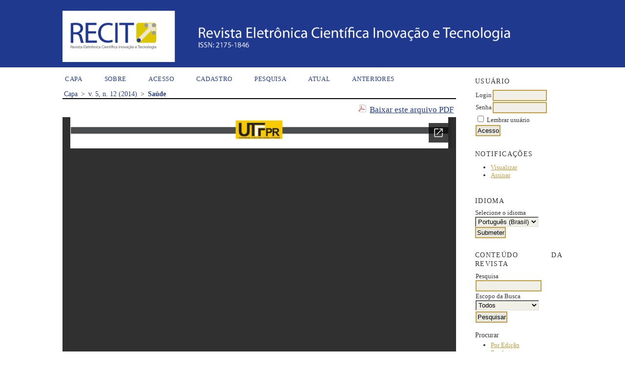

--- FILE ---
content_type: text/html; charset=utf-8
request_url: https://periodicos.utfpr.edu.br/recit/article/view/4314/Marcos
body_size: 4842
content:
<?xml version="1.0" encoding="UTF-8"?>
<!DOCTYPE html PUBLIC "-//W3C//DTD XHTML 1.0 Transitional//EN"
	"http://www.w3.org/TR/xhtml1/DTD/xhtml1-transitional.dtd">
<html xmlns="http://www.w3.org/1999/xhtml" lang="pt-BR" xml:lang="pt-BR">
<head>
	<title>Seleção de características aplicada à moderação automática de comentários de usuários | Saúde | Revista Eletrônica Científica Inovação e Tecnologia</title>
	<meta http-equiv="Content-Type" content="text/html; charset=utf-8" />
	<meta name="description" content="Seleção de características aplicada à moderação automática de comentários de usuários" />
	
	
	<link rel="schema.DC" href="http://purl.org/dc/elements/1.1/" />

	<meta name="DC.Contributor.Sponsor" xml:lang="pt" content=""/>
	<meta name="DC.Creator.PersonalName" content="Marcos Rodrigues Saúde"/>
	<meta name="DC.Date.created" scheme="ISO8601" content="2014-12-10"/>
	<meta name="DC.Date.dateSubmitted" scheme="ISO8601" content="2014-08-29"/>
	<meta name="DC.Date.issued" scheme="ISO8601" content="2014-12-10"/>
	<meta name="DC.Date.modified" scheme="ISO8601" content="2015-06-10"/>
	<meta name="DC.Description" xml:lang="pt" content="   Com a expansão das mídias sociais e o advento da Web 2.0, tem havido uma participação cada vez maior de pessoas interessadas em expor suas opiniões e dispostas a discutir em um ambiente coletivo sobre algum assunto divulgado na Internet. No entanto, muitos dos comentários realizados pelos usuários podem ser de caráter ofensivo ou pejorativo, o que pode causar demandas judiciais aos provedores desses ambientes. Neste trabalho é explorada uma abordagem automática para classificação desses comentários, identificando aqueles que poderiam ser divulgados sem causar inconvenientes para os provedores. Para alcançar este objetivo, foram usadas técnicas para tratamento dos dados, tais como redução de dimensionalidade e ponderação de termos (palavras), de forma a obter um modelo computacional capaz de auxiliar as decisões humanas para moderação de comentários. Uma das combinações de técnicas de seleção de características utilizada no trabalho foi capaz de imitar as decisões dos especialistas humanos em 85,56% dos comentários testados.   "/>
	<meta name="DC.Format" scheme="IMT" content="application/pdf"/>
	<meta name="DC.Identifier" content="4314"/>
	<meta name="DC.Identifier.pageNumber" content="37-48"/>
											<meta name="DC.Identifier.URI" content="https://periodicos.utfpr.edu.br/recit/article/view/4314"/>
	<meta name="DC.Language" scheme="ISO639-1" content="pt"/>
	<meta name="DC.Rights" content="Direitos autorais 2016 CC-BY-NC" />
	<meta name="DC.Rights" content="http://creativecommons.org/licenses/by-nc/4.0"/>
	<meta name="DC.Source" content="Revista Eletrônica Científica Inovação e Tecnologia"/>
	<meta name="DC.Source.ISSN" content="2175-1846"/>
	<meta name="DC.Source.Issue" content="12"/>	<meta name="DC.Source.URI" content="https://periodicos.utfpr.edu.br/recit"/>
	<meta name="DC.Source.Volume" content="5"/>					<meta name="DC.Title" content="Seleção de características aplicada à moderação automática de comentários de usuários"/>
		<meta name="DC.Type" content="Text.Serial.Journal"/>
	<meta name="DC.Type.articleType" content="Artigos Originais"/>
		<meta name="gs_meta_revision" content="1.1" />
	<meta name="citation_journal_title" content="Revista Eletrônica Científica Inovação e Tecnologia"/>
	<meta name="citation_issn" content="2175-1846"/>
        <meta name="citation_author" content="Marcos Rodrigues Saúde"/>
        <meta name="citation_author_institution" content="Universidade Federal do Espírito Santo"/>
<meta name="citation_title" content="Seleção de características aplicada à moderação automática de comentários de usuários"/>

	<meta name="citation_date" content="2014/12/10"/>

	<meta name="citation_volume" content="5"/>
	<meta name="citation_issue" content="12"/>

			<meta name="citation_firstpage" content="37"/>
				<meta name="citation_lastpage" content="48"/>
												<meta name="citation_abstract_html_url" content="https://periodicos.utfpr.edu.br/recit/article/view/4314"/>
	<meta name="citation_language" content="pt"/>
										<meta name="citation_pdf_url" content="https://periodicos.utfpr.edu.br/recit/article/download/4314/Marcos"/>
				

	<link rel="stylesheet" href="https://periodicos.utfpr.edu.br/lib/pkp/styles/pkp.css" type="text/css" />
	<link rel="stylesheet" href="https://periodicos.utfpr.edu.br/lib/pkp/styles/common.css" type="text/css" />
	<link rel="stylesheet" href="https://periodicos.utfpr.edu.br/styles/common.css" type="text/css" />
	<link rel="stylesheet" href="https://periodicos.utfpr.edu.br/styles/compiled.css" type="text/css" />
	<link rel="stylesheet" href="https://periodicos.utfpr.edu.br/styles/articleView.css" type="text/css" />
			<link rel="stylesheet" href="https://periodicos.utfpr.edu.br/lib/pkp/styles/rtEmbedded.css" type="text/css" />
	
	
	
	<link rel="stylesheet" href="https://periodicos.utfpr.edu.br/styles/sidebar.css" type="text/css" />		<link rel="stylesheet" href="https://periodicos.utfpr.edu.br/styles/rightSidebar.css" type="text/css" />	
			<link rel="stylesheet" href="https://periodicos.utfpr.edu.br/public/site/sitestyle.css" type="text/css" />
			<link rel="stylesheet" href="https://periodicos.utfpr.edu.br/public/journals/17/journalStyleSheet.css" type="text/css" />
			<link rel="stylesheet" href="https://periodicos.utfpr.edu.br/plugins/blocks/languageToggle/styles/languageToggle.css" type="text/css" />
	
	<!-- Base Jquery -->
	<script type="text/javascript" src="//www.google.com/jsapi"></script>
	<script type="text/javascript">
		// Provide a local fallback if the CDN cannot be reached
		if (typeof google == 'undefined') {
			document.write(unescape("%3Cscript src='https://periodicos.utfpr.edu.br/lib/pkp/js/lib/jquery/jquery.min.js' type='text/javascript'%3E%3C/script%3E"));
			document.write(unescape("%3Cscript src='https://periodicos.utfpr.edu.br/lib/pkp/js/lib/jquery/plugins/jqueryUi.min.js' type='text/javascript'%3E%3C/script%3E"));
		} else {
			google.load("jquery", "1.4.4");
			google.load("jqueryui", "1.8.6");
		}
	</script>
	
	<!-- Compiled scripts -->
			
<script type="text/javascript" src="https://periodicos.utfpr.edu.br/lib/pkp/js/lib/jquery/plugins/jquery.tag-it.js"></script>
<script type="text/javascript" src="https://periodicos.utfpr.edu.br/lib/pkp/js/lib/jquery/plugins/jquery.cookie.js"></script>

<script type="text/javascript" src="https://periodicos.utfpr.edu.br/lib/pkp/js/functions/fontController.js"></script>
<script type="text/javascript" src="https://periodicos.utfpr.edu.br/lib/pkp/js/functions/general.js"></script>
<script type="text/javascript" src="https://periodicos.utfpr.edu.br/lib/pkp/js/functions/jqueryValidatorI18n.js"></script>

<script type="text/javascript" src="https://periodicos.utfpr.edu.br/lib/pkp/js/classes/Helper.js"></script>
<script type="text/javascript" src="https://periodicos.utfpr.edu.br/lib/pkp/js/classes/ObjectProxy.js"></script>
<script type="text/javascript" src="https://periodicos.utfpr.edu.br/lib/pkp/js/classes/Handler.js"></script>
<script type="text/javascript" src="https://periodicos.utfpr.edu.br/lib/pkp/js/classes/linkAction/LinkActionRequest.js"></script>
<script type="text/javascript" src="https://periodicos.utfpr.edu.br/lib/pkp/js/classes/features/Feature.js"></script>

<script type="text/javascript" src="https://periodicos.utfpr.edu.br/lib/pkp/js/controllers/SiteHandler.js"></script><!-- Included only for namespace definition -->
<script type="text/javascript" src="https://periodicos.utfpr.edu.br/lib/pkp/js/controllers/UrlInDivHandler.js"></script>
<script type="text/javascript" src="https://periodicos.utfpr.edu.br/lib/pkp/js/controllers/AutocompleteHandler.js"></script>
<script type="text/javascript" src="https://periodicos.utfpr.edu.br/lib/pkp/js/controllers/ExtrasOnDemandHandler.js"></script>
<script type="text/javascript" src="https://periodicos.utfpr.edu.br/lib/pkp/js/controllers/form/FormHandler.js"></script>
<script type="text/javascript" src="https://periodicos.utfpr.edu.br/lib/pkp/js/controllers/form/AjaxFormHandler.js"></script>
<script type="text/javascript" src="https://periodicos.utfpr.edu.br/lib/pkp/js/controllers/form/ClientFormHandler.js"></script>
<script type="text/javascript" src="https://periodicos.utfpr.edu.br/lib/pkp/js/controllers/grid/GridHandler.js"></script>
<script type="text/javascript" src="https://periodicos.utfpr.edu.br/lib/pkp/js/controllers/linkAction/LinkActionHandler.js"></script>

<script type="text/javascript" src="https://periodicos.utfpr.edu.br/js/pages/search/SearchFormHandler.js"></script>
<script type="text/javascript" src="https://periodicos.utfpr.edu.br/js/statistics/ReportGeneratorFormHandler.js"></script>
<script type="text/javascript" src="https://periodicos.utfpr.edu.br/plugins/generic/lucene/js/LuceneAutocompleteHandler.js"></script>

<script type="text/javascript" src="https://periodicos.utfpr.edu.br/lib/pkp/js/lib/jquery/plugins/jquery.pkp.js"></script>	
	
	<script type="text/javascript" src="https://periodicos.utfpr.edu.br/js/relatedItems.js"></script>
	<script type="text/javascript" src="https://periodicos.utfpr.edu.br/js/inlinePdf.js"></script>
	<script type="text/javascript" src="https://periodicos.utfpr.edu.br/js/pdfobject.js"></script>

</head>
<body id="pkp-common-openJournalSystems">

<div id="container">

<div id="header">
<div id="headerTitle">
<h1>
	<img src="https://periodicos.utfpr.edu.br/public/journals/17/pageHeaderTitleImage_pt_BR.png" width="2385" height="256" alt="Cabeçalho da página" />
</h1>
</div>
</div>

<div id="body">

	<div id="sidebar">
							<div id="rightSidebar">
				<div class="block" id="sidebarUser">
			<span class="blockTitle">Usuário</span>
	
												<form method="post" action="https://periodicos.utfpr.edu.br/recit/login/signIn">
					<table>
						<tr>
							<td><label for="sidebar-username">Login</label></td>
							<td><input type="text" id="sidebar-username" name="username" value="" size="12" maxlength="32" class="textField" /></td>
						</tr>
						<tr>
							<td><label for="sidebar-password">Senha</label></td>
							<td><input type="password" id="sidebar-password" name="password" value="" size="12" class="textField" /></td>
						</tr>
						<tr>
							<td colspan="2"><input type="checkbox" id="remember" name="remember" value="1" /> <label for="remember">Lembrar usuário</label></td>
						</tr>
						<tr>
							<td colspan="2"><input type="submit" value="Acesso" class="button" /></td>
						</tr>
					</table>
				</form>
						</div> <div class="block" id="notification">
	<span class="blockTitle">Notificações</span>
	<ul>
					<li><a href="https://periodicos.utfpr.edu.br/recit/notification">Visualizar</a></li>
			<li><a href="https://periodicos.utfpr.edu.br/recit/notification/subscribeMailList">Assinar</a></li>
			</ul>
</div>

<div class="block" id="sidebarLanguageToggle">
	<script type="text/javascript">
		<!--
		function changeLanguage() {
			var e = document.getElementById('languageSelect');
			var new_locale = e.options[e.selectedIndex].value;

			var redirect_url = 'https://periodicos.utfpr.edu.br/recit/user/setLocale/NEW_LOCALE?source=%2Frecit%2Farticle%2Fview%2F4314%2FMarcos';
			redirect_url = redirect_url.replace("NEW_LOCALE", new_locale);

			window.location.href = redirect_url;
		}
		//-->
	</script>
	<span class="blockTitle">Idioma</span>
	<form action="#">
		<label for="languageSelect">Selecione o idioma</label>
		<select id="languageSelect" size="1" name="locale" class="selectMenu"><option label="English" value="en_US">English</option>
<option label="Português (Brasil)" value="pt_BR" selected="selected">Português (Brasil)</option>
<option label="Español (España)" value="es_ES">Español (España)</option>
<option label="Deutsch" value="de_DE">Deutsch</option>
<option label="Français (Canada)" value="fr_CA">Français (Canada)</option>
</select>
		<input type="submit" class="button" value="Submeter" onclick="changeLanguage(); return false;" />
	</form>
</div>
<div class="block" id="sidebarNavigation">
	<span class="blockTitle">Conteúdo da revista</span>

	<form id="simpleSearchForm" action="https://periodicos.utfpr.edu.br/recit/search/search">
		<table id="simpleSearchInput">
			<tr>
				<td>
													<label for="simpleQuery">Pesquisa <br />
					<input type="text" id="simpleQuery" name="simpleQuery" size="15" maxlength="255" value="" class="textField" /></label>
								</td>
			</tr>
			<tr>
				<td><label for="searchField">
				Escopo da Busca
				<br />
				<select id="searchField" name="searchField" size="1" class="selectMenu">
					<option label="Todos" value="query">Todos</option>
<option label="Autor" value="authors">Autor</option>
<option label="Título" value="title">Título</option>
<option label="Resumo" value="abstract">Resumo</option>
<option label="Termos indexados" value="indexTerms">Termos indexados</option>
<option label="Texto Completo" value="galleyFullText">Texto Completo</option>

				</select></label>
				</td>
			</tr>
			<tr>
				<td><input type="submit" value="Pesquisar" class="button" /></td>
			</tr>
		</table>
	</form>

	<br />

		<span class="blockSubtitle">Procurar</span>
	<ul>
		<li><a href="https://periodicos.utfpr.edu.br/recit/issue/archive">Por Edição</a></li>
		<li><a href="https://periodicos.utfpr.edu.br/recit/search/authors">Por Autor</a></li>
		<li><a href="https://periodicos.utfpr.edu.br/recit/search/titles">Por título</a></li>
		
					<li><a href="https://periodicos.utfpr.edu.br/index">Outras revistas</a></li>
						</ul>
	</div>

<!-- Add javascript required for font sizer -->
<script type="text/javascript">
	<!--
	$(function(){
		fontSize("#sizer", "body", 9, 16, 32, ""); // Initialize the font sizer
	});
	// -->
</script>

<div class="block" id="sidebarFontSize" style="margin-bottom: 4px;">
	<span class="blockTitle">Tamanho de fonte</span>
	<div id="sizer"></div>
</div>
<br /><div class="block" id="sidebarInformation">
	<span class="blockTitle">Informações</span>
	<ul>
		<li><a href="https://periodicos.utfpr.edu.br/recit/information/readers">Para leitores</a></li>		<li><a href="https://periodicos.utfpr.edu.br/recit/information/authors">Para Autores</a></li>		<li><a href="https://periodicos.utfpr.edu.br/recit/information/librarians">Para Bibliotecários</a></li>	</ul>
</div>
<p><a class="linksplgimg" href="https://periodicos.utfpr.edu.br/"><img src="https://periodicos.utfpr.edu.br/public/site/images/peri.png" alt="peri" width="150"/></a></p>
<p><a class="linksplgimg" href="https://portaldeinformacao.utfpr.edu.br/"><img src="https://periodicos.utfpr.edu.br/public/site/images/piaa.png" alt="piaa" width="150"/></a></p>
<p><a class="linksplgimg" href="http://repositorio.utfpr.edu.br/jspui/"><img src="https://periodicos.utfpr.edu.br/public/site/images/riut.png" alt="riut" width="150" /></a></p>
<p><a class="linksplgimg" href="https://eventos.utfpr.edu.br/index.php"><img src="https://periodicos.utfpr.edu.br/public/site/images/evin.png" alt="Evin" width="150"  /></a></p>
<p>
<a href="https://twitter.com/piaautfpr"><img src="https://periodicos.utfpr.edu.br/public/site/images/twitter.png" alt="twitter" width="45"/></a>
<a href="https://www.facebook.com/piaautf"><img src="https://periodicos.utfpr.edu.br/public/site/images/facebook.png" alt="facebook" width="45"/></a>
</p>
			</div>
			</div>

<div id="main">

<div id="navbar">
	<ul class="menu">
		<li id="home"><a href="https://periodicos.utfpr.edu.br/recit/index">Capa</a></li>
		<li id="about"><a href="https://periodicos.utfpr.edu.br/recit/about">Sobre</a></li>

					<li id="login"><a href="https://periodicos.utfpr.edu.br/recit/login">Acesso</a></li>
							<li id="register"><a href="https://periodicos.utfpr.edu.br/recit/user/register">Cadastro</a></li>
												<li id="search"><a href="https://periodicos.utfpr.edu.br/recit/search">Pesquisa</a></li>
				
		
					<li id="current"><a href="https://periodicos.utfpr.edu.br/recit/issue/current">Atual</a></li>
			<li id="archives"><a href="https://periodicos.utfpr.edu.br/recit/issue/archive">Anteriores</a></li>
		
				

								</ul>
</div>
<div id="breadcrumb">
	<a href="https://periodicos.utfpr.edu.br/recit/index" target="_parent">Capa</a> &gt;
	<a href="https://periodicos.utfpr.edu.br/recit/issue/view/258" target="_parent">v. 5, n. 12 (2014)</a> &gt;	<a href="https://periodicos.utfpr.edu.br/recit/article/view/4314/Marcos" class="current" target="_parent">Saúde</a>
</div>

<div id="content">


			
<div id="pdfDownloadLinkContainer">
	<a class="action pdf" id="pdfDownloadLink" target="_parent" href="https://periodicos.utfpr.edu.br/recit/article/download/4314/Marcos">Baixar este arquivo PDF</a>
</div>


<iframe src="//docs.google.com/viewer?url=https%3A%2F%2Fperiodicos.utfpr.edu.br%2Frecit%2Farticle%2FviewFile%2F4314%2FMarcos&embedded=true" style="width:100%; height:800px;" frameborder="0"></iframe>	
										

<div class="separator"></div>

<h3>Apontamentos</h3>

<ul>
				<li>Não há apontamentos.</li>
	</ul>


			<br /><br/>
		Direitos autorais 2016 CC-BY-NC
				<br /><br />
					<a rel="license" href="http://creativecommons.org/licenses/by-nc/4.0/"><img alt="Licença Creative Commons" style="border-width:0" src="http://i.creativecommons.org/l/by-nc/4.0/88x31.png" /></a><br />Esta obra está licenciada sob uma licença <a rel="license" href="http://creativecommons.org/licenses/by-nc/4.0/">Creative Commons Atribuição - NãoComercial 4.0 Internacional</a>.
			

<br /><br />
<div id="backFooter"><div class="contact"><div><h1> </h1></div><span class="clear"> </span></div></div>
</div><!-- content -->
</div><!-- main -->
</div><!-- body -->



</div> <!-- container -->
<div id="divfundo">
  <img src="https://periodicos.utfpr.edu.br/public/site/images/ft_peri.png" alt="ft_peri" height="165" width="507"/>
</div>

<div id="divrodape">
  <p>Av. Sete de Setembro, 3165 - Rebouças CEP 80230-901 - Curitiba - PR - Brasil</p>
</div>

<div id="imright">
  <a href="http://www.utfpr.edu.br/">
    <img src="https://periodicos.utfpr.edu.br/public/site/images/logo_utfpr.png" alt="logo_utfpr" height="45" width="115" class="imright"/>
  </a>
</div>
</body>
</html>

--- FILE ---
content_type: text/html; charset=utf-8
request_url: https://docs.google.com/viewer?url=https%3A%2F%2Fperiodicos.utfpr.edu.br%2Frecit%2Farticle%2FviewFile%2F4314%2FMarcos&embedded=true
body_size: 2308
content:
<!DOCTYPE html><html lang="en" dir="ltr"><head><title>Marcos</title><link rel="stylesheet" type="text/css" href="//www.gstatic.com/_/apps-viewer/_/ss/k=apps-viewer.standalone.vzKgvMed-Gs.L.W.O/am=AAQD/d=0/rs=AC2dHMLD5zb8j62TiGE8IPE3mdAlhWuBGg" nonce="MiJsf5_6McdhAEWNfRFYHA"/></head><body><div class="ndfHFb-c4YZDc ndfHFb-c4YZDc-AHmuwe-Hr88gd-OWB6Me dif24c vhoiae LgGVmb bvmRsc ndfHFb-c4YZDc-TSZdd ndfHFb-c4YZDc-TJEFFc ndfHFb-c4YZDc-vyDMJf-aZ2wEe ndfHFb-c4YZDc-i5oIFb ndfHFb-c4YZDc-uoC0bf ndfHFb-c4YZDc-e1YmVc" aria-label="Showing viewer."><div class="ndfHFb-c4YZDc-zTETae"></div><div class="ndfHFb-c4YZDc-JNEHMb"></div><div class="ndfHFb-c4YZDc-K9a4Re"><div class="ndfHFb-c4YZDc-E7ORLb-LgbsSe ndfHFb-c4YZDc-LgbsSe-OWB6Me" aria-label="Previous"><div class="ndfHFb-c4YZDc-DH6Rkf-AHe6Kc"><div class="ndfHFb-c4YZDc-Bz112c ndfHFb-c4YZDc-DH6Rkf-Bz112c"></div></div></div><div class="ndfHFb-c4YZDc-tJiF1e-LgbsSe ndfHFb-c4YZDc-LgbsSe-OWB6Me" aria-label="Next"><div class="ndfHFb-c4YZDc-DH6Rkf-AHe6Kc"><div class="ndfHFb-c4YZDc-Bz112c ndfHFb-c4YZDc-DH6Rkf-Bz112c"></div></div></div><div class="ndfHFb-c4YZDc-q77wGc"></div><div class="ndfHFb-c4YZDc-K9a4Re-nKQ6qf ndfHFb-c4YZDc-TvD9Pc-qnnXGd" role="main"><div class="ndfHFb-c4YZDc-EglORb-ge6pde ndfHFb-c4YZDc-K9a4Re-ge6pde-Ne3sFf" role="status" tabindex="-1" aria-label="Loading"><div class="ndfHFb-c4YZDc-EglORb-ge6pde-RJLb9c ndfHFb-c4YZDc-AHmuwe-wcotoc-zTETae"><div class="ndfHFb-aZ2wEe" dir="ltr"><div class="ndfHFb-vyDMJf-aZ2wEe auswjd"><div class="aZ2wEe-pbTTYe aZ2wEe-v3pZbf"><div class="aZ2wEe-LkdAo-e9ayKc aZ2wEe-LK5yu"><div class="aZ2wEe-LkdAo aZ2wEe-hj4D6d"></div></div><div class="aZ2wEe-pehrl-TpMipd"><div class="aZ2wEe-LkdAo aZ2wEe-hj4D6d"></div></div><div class="aZ2wEe-LkdAo-e9ayKc aZ2wEe-qwU8Me"><div class="aZ2wEe-LkdAo aZ2wEe-hj4D6d"></div></div></div><div class="aZ2wEe-pbTTYe aZ2wEe-oq6NAc"><div class="aZ2wEe-LkdAo-e9ayKc aZ2wEe-LK5yu"><div class="aZ2wEe-LkdAo aZ2wEe-hj4D6d"></div></div><div class="aZ2wEe-pehrl-TpMipd"><div class="aZ2wEe-LkdAo aZ2wEe-hj4D6d"></div></div><div class="aZ2wEe-LkdAo-e9ayKc aZ2wEe-qwU8Me"><div class="aZ2wEe-LkdAo aZ2wEe-hj4D6d"></div></div></div><div class="aZ2wEe-pbTTYe aZ2wEe-gS7Ybc"><div class="aZ2wEe-LkdAo-e9ayKc aZ2wEe-LK5yu"><div class="aZ2wEe-LkdAo aZ2wEe-hj4D6d"></div></div><div class="aZ2wEe-pehrl-TpMipd"><div class="aZ2wEe-LkdAo aZ2wEe-hj4D6d"></div></div><div class="aZ2wEe-LkdAo-e9ayKc aZ2wEe-qwU8Me"><div class="aZ2wEe-LkdAo aZ2wEe-hj4D6d"></div></div></div><div class="aZ2wEe-pbTTYe aZ2wEe-nllRtd"><div class="aZ2wEe-LkdAo-e9ayKc aZ2wEe-LK5yu"><div class="aZ2wEe-LkdAo aZ2wEe-hj4D6d"></div></div><div class="aZ2wEe-pehrl-TpMipd"><div class="aZ2wEe-LkdAo aZ2wEe-hj4D6d"></div></div><div class="aZ2wEe-LkdAo-e9ayKc aZ2wEe-qwU8Me"><div class="aZ2wEe-LkdAo aZ2wEe-hj4D6d"></div></div></div></div></div></div><span class="ndfHFb-c4YZDc-EglORb-ge6pde-fmcmS ndfHFb-c4YZDc-AHmuwe-wcotoc-zTETae" aria-hidden="true">Loading&hellip;</span></div><div class="ndfHFb-c4YZDc-ujibv-nUpftc"><img class="ndfHFb-c4YZDc-ujibv-JUCs7e" src="/viewerng/thumb?ds=[base64]%3D&amp;ck=lantern&amp;dsmi=unknown&amp;authuser&amp;w=800&amp;webp=true&amp;p=proj"/></div></div></div></div><script nonce="kSXMTwfEqOm5qJEtxj9O9g">/*

 Copyright The Closure Library Authors.
 SPDX-License-Identifier: Apache-2.0
*/
function c(a,e,f){a._preloadFailed||a.complete&&a.naturalWidth===void 0?f():a.complete&&a.naturalWidth?e():(a.addEventListener("load",function(){e()},!1),a.addEventListener("error",function(){f()},!1))}
for(var d=function(a,e,f,k){function l(){b.style.display="none"}var g=document.body.getElementsByClassName(a)[0];if(k)var b=document.getElementById(k);else{if(!g)return;b=g.getElementsByClassName(f)[0];if(!b)return}b._preloadStartTime=Date.now();b.onerror=function(){this._preloadFailed=!0};c(b,function(){b.naturalWidth<800?l():(b._preloadEndTime||(b._preloadEndTime=Date.now()),e&&(g.getElementsByClassName(e)[0].style.display="none"))},l)},h=["_initStaticViewer"],m=this||self,n;h.length&&(n=h.shift());)h.length||
d===void 0?m=m[n]&&m[n]!==Object.prototype[n]?m[n]:m[n]={}:m[n]=d;
</script><script nonce="kSXMTwfEqOm5qJEtxj9O9g">_initStaticViewer('ndfHFb-c4YZDc-K9a4Re-nKQ6qf','ndfHFb-c4YZDc-EglORb-ge6pde','ndfHFb-c4YZDc-ujibv-JUCs7e')</script><script type="text/javascript" charset="UTF-8" src="//www.gstatic.com/_/apps-viewer/_/js/k=apps-viewer.standalone.en_US.8tZBXSLVE10.O/am=AAQD/d=1/rs=AC2dHMJgfF1AL81J8zrqzn3m1kkDpv_iVA/m=main" nonce="kSXMTwfEqOm5qJEtxj9O9g"></script><script type="text/javascript" src="https://apis.google.com/js/client.js" nonce="kSXMTwfEqOm5qJEtxj9O9g"></script><script type="text/javascript" nonce="kSXMTwfEqOm5qJEtxj9O9g">_init([["0",null,null,null,null,2,null,null,null,null,0,[1],null,null,null,"https://drive.google.com",null,null,null,null,null,null,null,null,null,null,null,null,null,null,null,null,[["core-744-RC1","prod"],12,1,1],null,null,null,null,[null,null,null,null,"https://accounts.google.com/ServiceLogin?passive\u003d1209600\u0026continue\u003dhttps://docs.google.com/viewer?url%3Dhttps://periodicos.utfpr.edu.br/recit/article/viewFile/4314/Marcos%26embedded%3Dtrue\u0026hl\u003den-US\u0026followup\u003dhttps://docs.google.com/viewer?url%3Dhttps://periodicos.utfpr.edu.br/recit/article/viewFile/4314/Marcos%26embedded%3Dtrue",null,null,null,0],null,null,null,null,null,null,null,null,null,null,null,null,null,null,null,0,null,null,null,null,null,null,null,null,null,null,null,null,null,null,null,null,null,null,null,null,null,null,null,null,null,null,null,null,null,null,null,null,null,null,null,null,null,null,null,null,null,null,null,null,null,null,null,null,null,null,null,null,null,null,null,null,null,null,null,null,null,null,null,null,null,null,null,null,null,null,null,null,null,null,null,null,null,null,null,null,null,null,null,null,null,null,null,null,1],[null,"Marcos","/viewerng/thumb?ds\[base64]%3D\u0026ck\u003dlantern\u0026dsmi\u003dunknown\u0026authuser\u0026w\u003d800\u0026webp\u003dtrue\u0026p\u003dproj",null,null,null,null,null,null,"/viewerng/upload?ds\[base64]%3D\u0026ck\u003dlantern\u0026dsmi\u003dunknown\u0026authuser\u0026p\u003dproj",null,"application/pdf",null,null,1,null,"/viewerng/viewer?url\u003dhttps://periodicos.utfpr.edu.br/recit/article/viewFile/4314/Marcos",null,"https://periodicos.utfpr.edu.br/recit/article/viewFile/4314/Marcos",null,null,0,null,null,null,null,null,"/viewerng/standalone/refresh?url\u003dhttps://periodicos.utfpr.edu.br/recit/article/viewFile/4314/Marcos\u0026embedded\u003dtrue",[null,null,"meta?id\u003dACFrOgDr5KeT6bPGuKHalXDot2noCQWHabmivu-aLVtvrivHxsdGCfAF6dzhj97bEwa3OmxXAf06fWWOviq95YSJh_m14X96NpOBcjMgJwAoUo1-KKZT508ehDlM2lHPzdmyzRivO_k9XRKlLiNh","img?id\u003dACFrOgDr5KeT6bPGuKHalXDot2noCQWHabmivu-aLVtvrivHxsdGCfAF6dzhj97bEwa3OmxXAf06fWWOviq95YSJh_m14X96NpOBcjMgJwAoUo1-KKZT508ehDlM2lHPzdmyzRivO_k9XRKlLiNh","press?id\u003dACFrOgDr5KeT6bPGuKHalXDot2noCQWHabmivu-aLVtvrivHxsdGCfAF6dzhj97bEwa3OmxXAf06fWWOviq95YSJh_m14X96NpOBcjMgJwAoUo1-KKZT508ehDlM2lHPzdmyzRivO_k9XRKlLiNh","status?id\u003dACFrOgDr5KeT6bPGuKHalXDot2noCQWHabmivu-aLVtvrivHxsdGCfAF6dzhj97bEwa3OmxXAf06fWWOviq95YSJh_m14X96NpOBcjMgJwAoUo1-KKZT508ehDlM2lHPzdmyzRivO_k9XRKlLiNh","https://doc-00-bk-apps-viewer.googleusercontent.com/viewer/secure/pdf/3nb9bdfcv3e2h2k1cmql0ee9cvc5lole/uo635grmbtg9satngc748pb5rid4c515/1768707675000/lantern/*/ACFrOgDr5KeT6bPGuKHalXDot2noCQWHabmivu-aLVtvrivHxsdGCfAF6dzhj97bEwa3OmxXAf06fWWOviq95YSJh_m14X96NpOBcjMgJwAoUo1-KKZT508ehDlM2lHPzdmyzRivO_k9XRKlLiNh",null,"presspage?id\u003dACFrOgDr5KeT6bPGuKHalXDot2noCQWHabmivu-aLVtvrivHxsdGCfAF6dzhj97bEwa3OmxXAf06fWWOviq95YSJh_m14X96NpOBcjMgJwAoUo1-KKZT508ehDlM2lHPzdmyzRivO_k9XRKlLiNh"],null,null,null,""],"","",2]);</script></body></html>

--- FILE ---
content_type: text/css
request_url: https://periodicos.utfpr.edu.br/styles/common.css
body_size: 2069
content:
/**
 * styles/common.css
 *
 * Copyright (c) 2013-2016 Simon Fraser University Library
 * Copyright (c) 2003-2016 John Willinsky
 * Distributed under the GNU GPL v2. For full terms see the file docs/COPYING.
 *
 * Site-wide shared stylesheet.
 *
 */

/**
 * Notifications
 * FIXME: (Re)move once OJS styles are consolidated with new styles and themes
 */
@import url("../lib/pkp/styles/themes/default/pnotify.css");
@import url("../lib/pkp/styles/themes/default/notificationIcons.css");

.ui-pnotify-title {
	font-size: 0.8em;
}

.ui-pnotify-text {
	font-size: 0.6em;
}

.ui-pnotify-history-container .ui-pnotify-history-header {
	font-size: 0.8em;
}

/**
 * Common HTML elements
 */

a:link {
	color: #375;
}

a:active {
	color: #253;
}

a:visited {
	color: #375;
}

a:hover {
	color: #253;
	background: #CDC;
}


/**
 * Main layout elements
 */

#header {
	background-color: #ABA;
}

#footer {
	background-color: #ABA;
}

#main {
	width: 80%;
	margin: 0 auto;
}


/**
 * Access icons and key
 */
#accessKey {
	margin-bottom: 2em;
}

#accessKey img {
	vertical-align: middle;
	margin: 0;
	padding: 0;
}

#content img.accessLogo {
	vertical-align: middle;
	margin: 0;
	padding: 0;
}


/**
 * Navigation bar
 */

#navbar a {
	font-size: 0.65em;
	letter-spacing: 0.05em;
}


/**
 * Announcements
 */

#announcementsHome {
	width: 100%;
	margin: 2em 0 2em 0;
}

#announcementsHome h3 {
	text-align: center;
}

#announcements {
	width: 100%;
}

#announcements h3 {
	text-align: center;
}

table.announcements {
	width: 100%;
}

table.announcements td {
	padding: 0.25em 0.5em 0.25em 0.5em;
}

table.announcements td.nodata {
	text-align: center;
	font-style: italic;
}

table.announcements td.headseparator {
	border-top: 1px dotted #000;
	font-size: 0.1em;
	line-height: 1%;
}

table.announcements td.endseparator {
	border-top: 1px dotted #000;
	font-size: 0.25em;
	line-height: 10%;
}

table.announcements td.separator {
	border-top: 1px dotted #DDDDD0;
	font-size: 0.1em;
	line-height: 1%;
}

table.announcements tr.intro {
}

table.announcements td.intro {
}

table.announcements tr.title {
	vertical-align: top;
}

table.announcements td.title {
	width: 85%;
}

table.announcements td.title h4 {
}

table.announcements tr.description {
	vertical-align: top;
}

table.announcements td.description {
	width: 85%;
}

table.announcements tr.details {
	vertical-align: bottom;
}

table.announcements td.posted {
	padding-top: 1em;
	font-style: italic;
}

table.announcements td.more {
	width: 15%;
	text-align: right;
}

table.announcementsMore {
	width: 100%;
}

table.announcementsMore td {
	padding-top: 1.5em;
	text-align: right;
}


/**
 * Table of contents
 */

.tocArticle {
	width: 100%;
	padding: 5px 0;
}

.tocArticleCoverImage {
	display:none;
}
.tocArticleCoverImage.showCoverImage {
	display: table-cell;
	width: 15%;
}
.tocCoverImage {
	width: 100%;
}
.tocCoverImage img {
	border: 0;
	width: 100%;
}

.tocArticleTitleAuthors {
	width: 80%;
}
.tocArticleTitleAuthors.showCoverImage {
	width: 65%;
	padding-left: 10px;
}
.tocAuthors {
	padding-left: 10px;
}

.tocArticleGalleysPages {
	width: 20%;
}
.tocGalleys, .tocPages {
	text-align: right;
}

/**
 * Homepage image
 */

#homepageImage img {
	display: block;
	margin: 0 auto;
	border: 0;
	text-align: center;
}

.homepageImage img {
	margin: 0 auto;
	border: 0;
	float: left;
	width: 100px;
	margin: 1em 1em 1em 0;
	text-align: center;
}


/**
 * Issue cover image
 */

#issueCoverImage img {
	display: block;
	border: 0;
}

.issueCoverImage img {
	border: 0;
	float: left;
	width: 100px;
	margin: 1em 1em 1em 0;
}

#issueCoverImage a:link, .issueCoverImage a:link {
}

#issueCoverImage a:active, .issueCoverImage a:active {
}

#issueCoverImage a:visited, .issueCoverImage a:visited {
}

#issueCoverImage a:hover, .issueCoverImage a:hover {
}


/**
 * Editorial Team Lists
 */

ol.editorialTeam {
}

ol.editorialTeam li {
	list-style: none;
}

ol.editorialTeam, ol.editorialTeam li {
	margin-left: 0;
	padding-left: 0;
}


/**
 * Additional text styles
 */

pre {
	background-color: #F0F0E8;
	color: #000;
	font-size: 1.25em;
}

/**
 * Table styles
 */

.highlightReviewerNotNotified, .highlightCopyediting {
	background: #EDEBC4;
}
.highlightNoDecision, .highlightLayoutEditing {
	background: #D8E9BD;
}
.highlightRevisedCopyUploaded, .higlightProofreading {
	background: #C6EBE4;
}
.highlightReviewerConfirmationOverdue {
	background: #9DD1E6;
}
.highlightReviewerCompletionOverdue {
	background: #74C5D8;
}

.fastTracked {
	background-color: #ABA;
}

table.listing tr.data td {
	border-top: 1px dotted #DDDDD0;
	border-bottom: 1px dotted #DDDDD0;
}

table.listing tr.data td.drag {
	cursor: move;
}


/**
 * Other organizational elements
 */

div.progressbar {
	background-image: url(../templates/images/progbg.gif);
	background-repeat: no-repeat;
	height: 27px;
	width: 505px;
	z-index:1;
}

td.notificationContent {
	padding-left: 5px;
	padding-right: 5px;
}

td.notificationFunction {
	padding-left: 5px;
	padding-right: 5px;
	text-align: right;
}

.throbber {
	display: none;
	background: url(../lib/pkp/templates/images/throbber.gif) no-repeat;
	width: 25px;
	height: 25px;
	margin-left: 50%;
	margin-top: 5%;
}

/* Font Sizer */
#sizer a {
	outline: none;
	text-indent: -9999px;
	display: block;
	float: left;
	width: 20px;
	height: 23px;
	margin-right: 4px;
	margin-left: 8px;
}

#journalListPageInfo {
	float: right;
}

#journalListPageLinks {
	float: left;
}


/* @group Tag-it */

ul.tagit {
	padding: 1px 5px;
	overflow: auto;
    margin-left: inherit; /* usually we don't want the regular ul margins. */
    margin-right: inherit;
}

.hidden {
	display: none;
}

ul.tagit li {
	display: block;
	float: left;
	margin: 2px 5px 2px 0;
}

ul.tagit li.tagit-choice {
	padding: .2em 18px .2em .5em;
    position: relative;
    line-height: inherit;
}
ul.tagit li.tagit-new {
	padding: .25em 4px .25em 0;
}

ul.tagit li.tagit-choice a.tagit-label {
	cursor: pointer;
	text-decoration: none;
}
ul.tagit li.tagit-choice .tagit-close {
	cursor: pointer;
    position: absolute;
    right: .1em;
    top: 50%;
    margin-top: -8px;
}

/* used for some custom themes that don't need image icons */
ul.tagit li.tagit-choice .tagit-close .text-icon {
    display: none;
}
.ui-autocomplete .ui-menu-item a {
	font-size: .6em;
}
ul.tagit li.tagit-choice input {
	display: block;
	float: left;
	margin: 2px 5px 2px 0;
}
ul.tagit input[type="text"] {
    -moz-box-sizing:    border-box;
    -webkit-box-sizing: border-box;
    box-sizing:         border-box;

    border: none;
	margin: 0;
	padding: 0;
	width: inherit;
	background-color: inherit;
    outline: none;
}


/* @end */



--- FILE ---
content_type: text/css
request_url: https://periodicos.utfpr.edu.br/public/journals/17/journalStyleSheet.css
body_size: 257
content:

#headerTitle {
	background-color: #1f398f;
	width: 100%;
}
#headerTitle img {
	align-self: center;
	max-width: 85%;
	width: auto;
	height: auto;
}

#navbar a:link, body a:link{
	color: #1f398f;
}
#navbar a:visited, body a:visited{
	color: #1f398f;
}
#navbar a:hover, body a:hover{
	background: #1f398f;
	color: #fff;
	transition-duration:1s;
}

body{
  color: #1f398f;
  background: #fff;
  font-family: Arial;
  font-size: 22px;
}

input.defaultButton {
	background-color: #1f398f;
}
